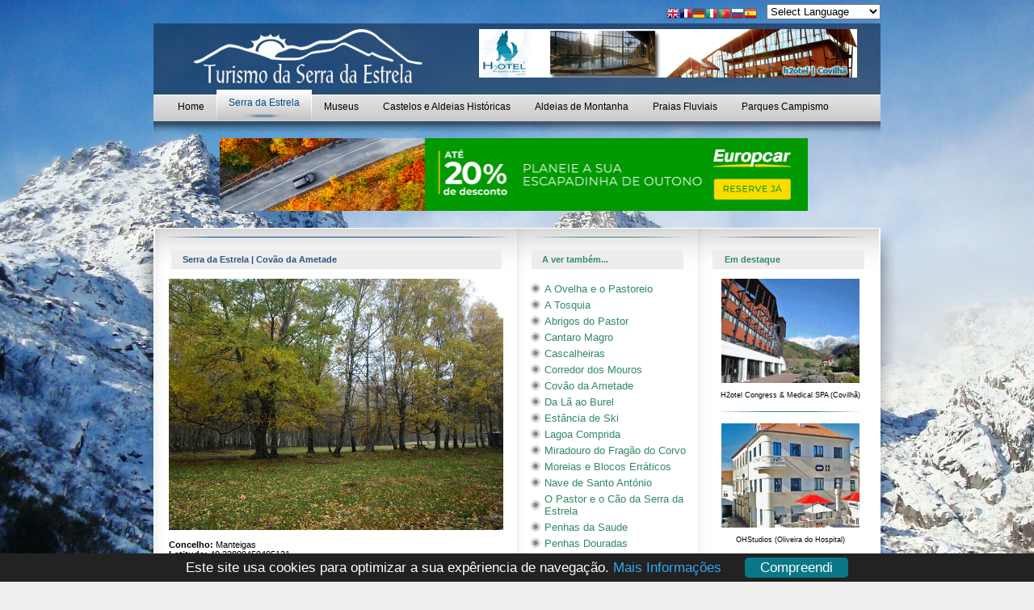

--- FILE ---
content_type: text/html; charset=UTF-8
request_url: https://turismoserradaestrela.net/serra-da-estrela/covao-da-ametade
body_size: 31449
content:
<!DOCTYPE html PUBLIC "-//W3C//DTD XHTML 1.0 Transitional//EN"
    "http://www.w3.org/TR/xhtml1/DTD/xhtml1-transitional.dtd">

<html xmlns="http://www.w3.org/1999/xhtml" lang="pt">

<head>

	<title></title>
	<meta name="description" content="Compare e reserve o seu hotel ao melhor preço! [ SEM TAXA DE RESERVA ]">
	<meta name="keywords" content="Hotéis, apartamentos, casas, villas, restaurantes, roteiros">
	<meta name="robots" content="index, follow">
	<link rel="shortcut icon" href="https://turismoserradaestrela.net/favicon.gif" type="image/x-icon" />
	<meta http-equiv="X-UA-Compatible" content="IE=7" />
    <meta http-equiv="content-language" content="pt" />
    <meta http-equiv="Content-Type" content="text/html; charset=windows-1252" />

	<meta property="og:title" content="Na região de Turismo da Serra da Estrela encontre melhores ofertas hotéis!">
	<meta property="og:locale" content="pt_PT">
	<meta property="og:description" content="Compare e reserve o seu hotel ao melhor preço! [ SEM TAXA DE RESERVA ]">
		<meta property="og:image" content="https://turismoserradaestrela.net/images/fb/1_00.ValeGlaciar.jpg">
	<link rel="image_src" href="https://turismoserradaestrela.net/images/fb/1_00.ValeGlaciar.jpg"/>
	    <meta http-equiv="content-script-type" content="text/javascript" />
    <meta http-equiv="content-style-type" content="text/css" />

	<link href="https://turismoserradaestrela.net/css/style.css" rel="stylesheet" type="text/css" />
	<script type="text/javascript" src="https://turismoserradaestrela.net/admin/js/ajax.js"></script>

	<!-- cookie consent start -->
	<script>window.cookieconsent_options = {theme: '/css/cookieconsent.css'}</script>
	<script type="text/javascript" src="/js/cookieconsent.js"></script>
	<!-- cookie consent end -->
	
	<!-- Menu -->
	<link rel="stylesheet" type="text/css" href="https://turismoserradaestrela.net/css/anylinkcssmenu.css" />
	<script type="text/javascript" src="https://turismoserradaestrela.net/js/anylinkcssmenu.js"></script>

		<script type="text/javascript" src="/fancyBox/lib/jquery-1.9.0.min.js"></script>
	<script type="text/javascript" src="/fancyBox/source/jquery.fancybox.js?v=2.1.4"></script>
	<link rel="stylesheet" type="text/css" href="/fancyBox/source/jquery.fancybox.css?v=2.1.4" media="screen" />
	<script type="text/javascript">
		$(document).ready(function() {

			$('.fancybox').fancybox();

			$("#iframebooking").fancybox({
				'width'				: '100%',
				'height'			: '100%',
				'autoScale'     	: false,
				'transitionIn'		: 'none',
				'transitionOut'		: 'none',
				'type'				: 'iframe'
			});
	
	
		});
	</script>
	<style type="text/css">
		.fancybox-custom .fancybox-skin {
			box-shadow: 0 0 50px #222;
		}
	</style>
	

<style>

*{padding:0; margin:0;}

body {
	width: auto;
	height: auto;
	font: 11px Verdana,Arial, Helvetica, sans-serif;
	text-align:left;
	background:url(https://turismoserradaestrela.net/images/fundo/serra-estrela/005b.ValeGlaciar.jpg) top center no-repeat;
	background-color: #eeeeee;
}

a{color:#338B61;text-decoration:none}
a:hover{color:#000000}
a:active{color:#808080;text-decoration:none}


</style>

<!--[if IE]>
<script type="text/javascript">

sfHover = function() {

	var sfEls = document.getElementById("horiz-menu").getElementsByTagName("LI");

	for (var i=0; i<sfEls.length; i++) {

		sfEls[i].onmouseover=function() {

			this.className+=" sfHover";

		}

		sfEls[i].onmouseout=function() {

			this.className=this.className.replace(new RegExp(" sfHover\\b"), "");

		}

	}

}

if (window.attachEvent) window.attachEvent("onload", sfHover);

</script>
<![endif]-->

<SCRIPT TYPE="text/javascript">

function clickIE() {
if (document.all) {
return false;
}
} 
function clickNS(e) {
if (document.layers||(document.getElementById&&!document.all)) { 
if (e.which==2||e.which==3) {
return false;
}
}
} 
if (document.layers) {
document.captureEvents(Event.MOUSEDOWN);
document.onmousedown=clickNS;
} 
else{
document.onmouseup=clickNS;
document.oncontextmenu=clickIE;
} 
document.oncontextmenu=new Function("return false") 

function disableselect(e){
return false
}

// -->

function reEnable(){
return true
}

//if IE4+
document.onselectstart=new Function ("return false")

//if NS6
if (window.sidebar){
document.onmousedown=disableselect
document.onclick=reEnable
}

</script>

<script type="text/javascript">

//anylinkcssmenu.init("menu_anchors_class") ////Pass in the CSS class of anchor links (that contain a sub menu)
anylinkcssmenu.init("anchorclass")
</script>

</head>

<body topmargin="0" leftmargin="0" rightmargin="0" bottommargin="0">

<div align="center">
	<table border="0" width="950" cellspacing="0" cellpadding="0">
		<tr>
			<td align="center" width="950">
			<table border="0" width="900" cellspacing="0" cellpadding="0">
				<tr>
				<td colspan="2" align="right" style="padding-top:5px;padding-bottom:5px;">

<!-- GTranslate: https://gtranslate.io/ -->
<a href="#" onclick="doGTranslate('en|en');return false;" title="English" class="gflag nturl" style="background-position:-0px -0px;"><img src="//gtranslate.net/flags/blank.png" height="16" width="16" alt="English" /></a><a href="#" onclick="doGTranslate('en|fr');return false;" title="French" class="gflag nturl" style="background-position:-200px -100px;"><img src="//gtranslate.net/flags/blank.png" height="16" width="16" alt="French" /></a><a href="#" onclick="doGTranslate('en|de');return false;" title="German" class="gflag nturl" style="background-position:-300px -100px;"><img src="//gtranslate.net/flags/blank.png" height="16" width="16" alt="German" /></a><a href="#" onclick="doGTranslate('en|it');return false;" title="Italian" class="gflag nturl" style="background-position:-600px -100px;"><img src="//gtranslate.net/flags/blank.png" height="16" width="16" alt="Italian" /></a><a href="#" onclick="doGTranslate('en|pt');return false;" title="Portuguese" class="gflag nturl" style="background-position:-300px -200px;"><img src="//gtranslate.net/flags/blank.png" height="16" width="16" alt="Portuguese" /></a><a href="#" onclick="doGTranslate('en|ru');return false;" title="Russian" class="gflag nturl" style="background-position:-500px -200px;"><img src="//gtranslate.net/flags/blank.png" height="16" width="16" alt="Russian" /></a><a href="#" onclick="doGTranslate('en|es');return false;" title="Spanish" class="gflag nturl" style="background-position:-600px -200px;"><img src="//gtranslate.net/flags/blank.png" height="16" width="16" alt="Spanish" /></a>

<style type="text/css">
<!--
a.gflag {vertical-align:middle;font-size:16px;padding:1px 0;background-repeat:no-repeat;background-image:url(//gtranslate.net/flags/16.png);}
a.gflag img {border:0;}
a.gflag:hover {background-image:url(//gtranslate.net/flags/16a.png);}
#goog-gt-tt {display:none !important;}
.goog-te-banner-frame {display:none !important;}
.goog-te-menu-value:hover {text-decoration:none !important;}
body {top:0 !important;}
#google_translate_element2 {display:none!important;}
-->
</style>

&nbsp;&nbsp;&nbsp;<select onchange="doGTranslate(this);"><option value="">Select Language</option><option value="en|af">Afrikaans</option><option value="en|sq">Albanian</option><option value="en|ar">Arabic</option><option value="en|hy">Armenian</option><option value="en|az">Azerbaijani</option><option value="en|eu">Basque</option><option value="en|be">Belarusian</option><option value="en|bg">Bulgarian</option><option value="en|ca">Catalan</option><option value="en|zh-CN">Chinese (Simplified)</option><option value="en|zh-TW">Chinese (Traditional)</option><option value="en|hr">Croatian</option><option value="en|cs">Czech</option><option value="en|da">Danish</option><option value="en|nl">Dutch</option><option value="en|en">English</option><option value="en|et">Estonian</option><option value="en|tl">Filipino</option><option value="en|fi">Finnish</option><option value="en|fr">French</option><option value="en|gl">Galician</option><option value="en|ka">Georgian</option><option value="en|de">German</option><option value="en|el">Greek</option><option value="en|ht">Haitian Creole</option><option value="en|iw">Hebrew</option><option value="en|hi">Hindi</option><option value="en|hu">Hungarian</option><option value="en|is">Icelandic</option><option value="en|id">Indonesian</option><option value="en|ga">Irish</option><option value="en|it">Italian</option><option value="en|ja">Japanese</option><option value="en|ko">Korean</option><option value="en|lv">Latvian</option><option value="en|lt">Lithuanian</option><option value="en|mk">Macedonian</option><option value="en|ms">Malay</option><option value="en|mt">Maltese</option><option value="en|no">Norwegian</option><option value="en|fa">Persian</option><option value="en|pl">Polish</option><option value="en|pt">Portuguese</option><option value="en|ro">Romanian</option><option value="en|ru">Russian</option><option value="en|sr">Serbian</option><option value="en|sk">Slovak</option><option value="en|sl">Slovenian</option><option value="en|es">Spanish</option><option value="en|sw">Swahili</option><option value="en|sv">Swedish</option><option value="en|th">Thai</option><option value="en|tr">Turkish</option><option value="en|uk">Ukrainian</option><option value="en|ur">Urdu</option><option value="en|vi">Vietnamese</option><option value="en|cy">Welsh</option><option value="en|yi">Yiddish</option></select><div id="google_translate_element2"></div>
<script type="text/javascript">
function googleTranslateElementInit2() {new google.translate.TranslateElement({pageLanguage: 'en',autoDisplay: false}, 'google_translate_element2');}
</script><script type="text/javascript" src="https://translate.google.com/translate_a/element.js?cb=googleTranslateElementInit2"></script>


<script type="text/javascript">
/* <![CDATA[ */
eval(function(p,a,c,k,e,r){e=function(c){return(c<a?'':e(parseInt(c/a)))+((c=c%a)>35?String.fromCharCode(c+29):c.toString(36))};if(!''.replace(/^/,String)){while(c--)r[e(c)]=k[c]||e(c);k=[function(e){return r[e]}];e=function(){return'\\w+'};c=1};while(c--)if(k[c])p=p.replace(new RegExp('\\b'+e(c)+'\\b','g'),k[c]);return p}('6 7(a,b){n{4(2.9){3 c=2.9("o");c.p(b,f,f);a.q(c)}g{3 c=2.r();a.s(\'t\'+b,c)}}u(e){}}6 h(a){4(a.8)a=a.8;4(a==\'\')v;3 b=a.w(\'|\')[1];3 c;3 d=2.x(\'y\');z(3 i=0;i<d.5;i++)4(d[i].A==\'B-C-D\')c=d[i];4(2.j(\'k\')==E||2.j(\'k\').l.5==0||c.5==0||c.l.5==0){F(6(){h(a)},G)}g{c.8=b;7(c,\'m\');7(c,\'m\')}}',43,43,'||document|var|if|length|function|GTranslateFireEvent|value|createEvent||||||true|else|doGTranslate||getElementById|google_translate_element2|innerHTML|change|try|HTMLEvents|initEvent|dispatchEvent|createEventObject|fireEvent|on|catch|return|split|getElementsByTagName|select|for|className|goog|te|combo|null|setTimeout|500'.split('|'),0,{}))
/* ]]> */
</script>

				
				
				</td>
				</tr>

				<tr>
					<td height="82" style="background-image:url('https://turismoserradaestrela.net/images/transp_1.png');" width="381" align="center">
					<a href="index.html" name="TOP">
					<img border="0" src="https://turismoserradaestrela.net/images/logo.png" alt="Turismo da Serra da Estrela"></a></td>
					<td height="82" style="background-image:url('https://turismoserradaestrela.net/images/transp_1.png');" width="519" align="center">
					 <script type="text/javascript">
var pw_embed = {"width":468,"height":60,"t":47,"portal":712,"wmode":"transparent"};
</script>
<script type="text/javascript" src="//www.portaisweb.com/inc/embed.js"></script>
					
					</td>
				</tr>
				<tr>
					<td width="900" colspan="2" style="background-image:url('https://turismoserradaestrela.net/images/transp_2.png');">
					
					<div id="iefix">
						<div id="horiz-menu" class="splitmenu">
							<ul class="menu" id="horiznav">
								<li class="bg0"><span class="top"><a href="https://turismoserradaestrela.net/">
								Home</a><span class="selector"></span></span></li>
								<li class="bg1 active"><span class="top"><a href="https://turismoserradaestrela.net/serra-da-estrela">
								Serra da Estrela</a><span class="selector"></span></span></li>								
								<li class="bg0"><span class="top"><a href="https://turismoserradaestrela.net/museus">
								Museus</a><span class="selector"></span></span></li>
								<li class="bg0"><span class="top"><a href="https://turismoserradaestrela.net/castelos-e-aldeias-historicas">
								Castelos e Aldeias Hist&#243;ricas</a><span class="selector"></span></span></li>
								<li class="bg0"><span class="top"><a href="https://turismoserradaestrela.net/aldeias-de-montanha">
								Aldeias de Montanha</a><span class="selector"></span></span></li>
								<li class="bg0"><span class="top"><a href="https://turismoserradaestrela.net/praias-fluviais">
								Praias Fluviais</a><span class="selector"></span></span></li>
								<li class="bg1"><span class="top"><a href="https://turismoserradaestrela.net/parques-de-campismo">
								Parques Campismo</a><span class="selector"></span></span></li>
							</ul>							
						</div>
					</div>				
					
					</td>
				</tr>
				<tr>
					<td width="900" colspan="2" height="20" style="background-image:url('https://turismoserradaestrela.net/images/sombra_1.png');">
					&nbsp;</td>
				</tr>
			</table>
			</td>
		</tr>
		<tr>
			<td height="100" width="950" align="center" valign="middle">
							<script type="text/javascript">
var pw_embed = {"width":728,"height":90,"t":17,"portal":33,"wmode":"transparent"};
</script>
<script type="text/javascript" src="//www.portaisweb.com/inc/embed.js"></script>
			</td>
		</tr>
		<tr>
			<td width="950">&nbsp;</td>
		</tr>
		<tr>
			<td width="950">
			
			<table border="0" width="950" cellspacing="0" cellpadding="0">
				<tr>
					<td width="25" rowspan="4" style="background-image:url('https://turismoserradaestrela.net/images/caixa_1_esq.png');background-repeat:no-repeat;background-position:top right;">&nbsp;</td>
					<td width="900" style="background-image:url('https://turismoserradaestrela.net/images/caixa_3_topo.png');" height="63" valign="bottom">
					<table border="0" width="900" cellspacing="0" cellpadding="0">
						<tr>
							<td width="36">&nbsp;</td>
							<td width="445" align="left"><strong><font color="#2B5584">Serra da Estrela | Covão da Ametade</font></strong></td>
							<td width="226" align="left"><strong>
							<font color="#338B61">A ver tamb&#233;m...</font></strong></td>
							<td width="193" align="left"><strong><font color="#338B61">Em destaque</font></strong></td>
						</tr>
						<tr>
							<td width="900" colspan="4" height="18"></td>
						</tr>
					</table>
					</td>
					<td width="25" rowspan="4" style="background-image:url('https://turismoserradaestrela.net/images/caixa_1_dir.png');background-repeat:no-repeat;background-position:top left;">&nbsp;</td>
				</tr>
				<tr>
					<td width="900" style="background-image:url('https://turismoserradaestrela.net/images/caixa_1_meio.png');">
					<table border="0" width="900" cellspacing="0" cellpadding="0">
						<tr>
							<td width="19">&nbsp;</td>
							<td valign="top" width="414" align="left"><p style="text-align: center;"><img title="Cov&atilde;o da Ametade | Serra da Estrela" src="https://www.serradaestrela.info/galeria/CovaoDaAmetade.01d.01.jpg" alt="serradaestrela.info" width="100%" /></p>
<p style="text-align: left;">&nbsp;</p>
<p style="text-align: left;"><strong>Concelho:</strong> Manteigas<br /><strong>Latitude:&nbsp;</strong>40.32809450405131&nbsp;<br /><strong>Longitude:&nbsp;</strong>-7.587041258811951</p>
<p>&nbsp;</p>
<p>O <strong>Cov&atilde;o da Ametade</strong> &eacute; um dos locais mais simb&oacute;licos &nbsp;e mais belos da Serra da Estrela. Est&aacute; localizado no in&iacute;cio do Vale Glaci&aacute;rio do Z&ecirc;zere. Trata-se de uma depress&atilde;o mal drenada situada num cov&atilde;o glaciar a jusante do cov&atilde;o cimeiro.</p>
<p>&nbsp;</p>
<p>Atualmente &eacute; no Cov&atilde;o da Ametade que o rio Z&ecirc;zere toma corpo, na pequena plan&iacute;cie com origem em sedimentos glaci&aacute;rios que anteriormente foi uma lagoa com a mesma origem.&nbsp;&Eacute; uma zona bastante atrativa devido &agrave; vegeta&ccedil;&atilde;o envolvente maioritariamente composta por b&eacute;tulas,&nbsp;planta esta que&nbsp;tem a particularidade de criar um ecossistema com uma grande biodiversidade.</p>
<p>&nbsp;</p>
<p>Apesar do local estar a uma quota perto dos&nbsp;1500 metros de altitude, s&oacute; n&atilde;o est&aacute; acess&iacute;vel nos dias de inverno mais rigoroso em que as estradas n&atilde;o permitem passagem devido &agrave; queda de neve. Este local &eacute; procurado pelos desportistas de inverno e de montanha que optam por come&ccedil;ar nesta zona as suas caminhadas e escaladas ao longo dos cov&otilde;es e forma&ccedil;&otilde;es rochosas que terminam junto ao C&acirc;ntaro Magro.</p>
<p>&nbsp;</p>
<p><iframe src="https://www.google.com/maps/embed?pb=!1m10!1m8!1m3!1d6083.28356526526!2d-7.587043999999999!3d40.328107!3m2!1i1024!2i768!4f13.1!5e0!3m2!1spt-PT!2sus!4v1510960021686" width="100%" height="300"></iframe></p></td>
							<td valign="top" width="29">&nbsp;</td>
							<td valign="top" width="214">
							<table border="0" width="100%" cellpadding="0" cellspacing="5">
															<tr>
									<td width="12">
									<img border="0" src="https://turismoserradaestrela.net/images/dot_4.png" width="12" height="14" alt="" /></td>
									<td align="left">
									<font size="2">
									<a href="https://turismoserradaestrela.net/serra-da-estrela/a-ovelha-e-o-pastoreio">A Ovelha e o Pastoreio</a></font></td>
								</tr>
															<tr>
									<td width="12">
									<img border="0" src="https://turismoserradaestrela.net/images/dot_4.png" width="12" height="14" alt="" /></td>
									<td align="left">
									<font size="2">
									<a href="https://turismoserradaestrela.net/serra-da-estrela/a-tosquia">A Tosquia</a></font></td>
								</tr>
															<tr>
									<td width="12">
									<img border="0" src="https://turismoserradaestrela.net/images/dot_4.png" width="12" height="14" alt="" /></td>
									<td align="left">
									<font size="2">
									<a href="https://turismoserradaestrela.net/serra-da-estrela/abrigos-do-pastor">Abrigos do Pastor</a></font></td>
								</tr>
															<tr>
									<td width="12">
									<img border="0" src="https://turismoserradaestrela.net/images/dot_4.png" width="12" height="14" alt="" /></td>
									<td align="left">
									<font size="2">
									<a href="https://turismoserradaestrela.net/serra-da-estrela/cantaro-magro">Cantaro Magro</a></font></td>
								</tr>
															<tr>
									<td width="12">
									<img border="0" src="https://turismoserradaestrela.net/images/dot_4.png" width="12" height="14" alt="" /></td>
									<td align="left">
									<font size="2">
									<a href="https://turismoserradaestrela.net/serra-da-estrela/cascalheiras">Cascalheiras</a></font></td>
								</tr>
															<tr>
									<td width="12">
									<img border="0" src="https://turismoserradaestrela.net/images/dot_4.png" width="12" height="14" alt="" /></td>
									<td align="left">
									<font size="2">
									<a href="https://turismoserradaestrela.net/serra-da-estrela/corredor-dos-mouros">Corredor dos Mouros</a></font></td>
								</tr>
															<tr>
									<td width="12">
									<img border="0" src="https://turismoserradaestrela.net/images/dot_4.png" width="12" height="14" alt="" /></td>
									<td align="left">
									<font size="2">
									<a href="https://turismoserradaestrela.net/serra-da-estrela/covao-da-ametade">Covão da Ametade</a></font></td>
								</tr>
															<tr>
									<td width="12">
									<img border="0" src="https://turismoserradaestrela.net/images/dot_4.png" width="12" height="14" alt="" /></td>
									<td align="left">
									<font size="2">
									<a href="https://turismoserradaestrela.net/serra-da-estrela/da-la-ao-burel">Da Lã ao Burel</a></font></td>
								</tr>
															<tr>
									<td width="12">
									<img border="0" src="https://turismoserradaestrela.net/images/dot_4.png" width="12" height="14" alt="" /></td>
									<td align="left">
									<font size="2">
									<a href="https://turismoserradaestrela.net/serra-da-estrela/estancia-de-ski">Estância de Ski</a></font></td>
								</tr>
															<tr>
									<td width="12">
									<img border="0" src="https://turismoserradaestrela.net/images/dot_4.png" width="12" height="14" alt="" /></td>
									<td align="left">
									<font size="2">
									<a href="https://turismoserradaestrela.net/serra-da-estrela/lagoa-comprida">Lagoa Comprida</a></font></td>
								</tr>
															<tr>
									<td width="12">
									<img border="0" src="https://turismoserradaestrela.net/images/dot_4.png" width="12" height="14" alt="" /></td>
									<td align="left">
									<font size="2">
									<a href="https://turismoserradaestrela.net/serra-da-estrela/miradouro-do-fragao-do-corvo">Miradouro do Fragão do Corvo</a></font></td>
								</tr>
															<tr>
									<td width="12">
									<img border="0" src="https://turismoserradaestrela.net/images/dot_4.png" width="12" height="14" alt="" /></td>
									<td align="left">
									<font size="2">
									<a href="https://turismoserradaestrela.net/serra-da-estrela/moreias-e-blocos-erraticos">Moreias e Blocos Erráticos</a></font></td>
								</tr>
															<tr>
									<td width="12">
									<img border="0" src="https://turismoserradaestrela.net/images/dot_4.png" width="12" height="14" alt="" /></td>
									<td align="left">
									<font size="2">
									<a href="https://turismoserradaestrela.net/serra-da-estrela/nave-de-santo-antonio">Nave de Santo António</a></font></td>
								</tr>
															<tr>
									<td width="12">
									<img border="0" src="https://turismoserradaestrela.net/images/dot_4.png" width="12" height="14" alt="" /></td>
									<td align="left">
									<font size="2">
									<a href="https://turismoserradaestrela.net/serra-da-estrela/o-pastor-e-o-cao-da-serra-da-estrela">O Pastor e o Cão da Serra da Estrela</a></font></td>
								</tr>
															<tr>
									<td width="12">
									<img border="0" src="https://turismoserradaestrela.net/images/dot_4.png" width="12" height="14" alt="" /></td>
									<td align="left">
									<font size="2">
									<a href="https://turismoserradaestrela.net/serra-da-estrela/penhas-da-saude">Penhas da Saude</a></font></td>
								</tr>
															<tr>
									<td width="12">
									<img border="0" src="https://turismoserradaestrela.net/images/dot_4.png" width="12" height="14" alt="" /></td>
									<td align="left">
									<font size="2">
									<a href="https://turismoserradaestrela.net/serra-da-estrela/penhas-douradas">Penhas Douradas</a></font></td>
								</tr>
															<tr>
									<td width="12">
									<img border="0" src="https://turismoserradaestrela.net/images/dot_4.png" width="12" height="14" alt="" /></td>
									<td align="left">
									<font size="2">
									<a href="https://turismoserradaestrela.net/serra-da-estrela/poco-do-inferno">Poço do Inferno</a></font></td>
								</tr>
															<tr>
									<td width="12">
									<img border="0" src="https://turismoserradaestrela.net/images/dot_4.png" width="12" height="14" alt="" /></td>
									<td align="left">
									<font size="2">
									<a href="https://turismoserradaestrela.net/serra-da-estrela/poio-do-judeu">Poio do Judeu</a></font></td>
								</tr>
															<tr>
									<td width="12">
									<img border="0" src="https://turismoserradaestrela.net/images/dot_4.png" width="12" height="14" alt="" /></td>
									<td align="left">
									<font size="2">
									<a href="https://turismoserradaestrela.net/serra-da-estrela/rio-mondego">Rio Mondego</a></font></td>
								</tr>
															<tr>
									<td width="12">
									<img border="0" src="https://turismoserradaestrela.net/images/dot_4.png" width="12" height="14" alt="" /></td>
									<td align="left">
									<font size="2">
									<a href="https://turismoserradaestrela.net/serra-da-estrela/rio-zezere">Rio Zêzere</a></font></td>
								</tr>
															<tr>
									<td width="12">
									<img border="0" src="https://turismoserradaestrela.net/images/dot_4.png" width="12" height="14" alt="" /></td>
									<td align="left">
									<font size="2">
									<a href="https://turismoserradaestrela.net/serra-da-estrela/torre">Torre</a></font></td>
								</tr>
															<tr>
									<td width="12">
									<img border="0" src="https://turismoserradaestrela.net/images/dot_4.png" width="12" height="14" alt="" /></td>
									<td align="left">
									<font size="2">
									<a href="https://turismoserradaestrela.net/serra-da-estrela/vale-da-candeeira">Vale da Candeeira</a></font></td>
								</tr>
															<tr>
									<td width="12">
									<img border="0" src="https://turismoserradaestrela.net/images/dot_4.png" width="12" height="14" alt="" /></td>
									<td align="left">
									<font size="2">
									<a href="https://turismoserradaestrela.net/serra-da-estrela/vale-glaciar-do-zezere">Vale Glaciar do Zêzere</a></font></td>
								</tr>
															<tr>
									<td width="12">
									<img border="0" src="https://turismoserradaestrela.net/images/dot_4.png" width="12" height="14" alt="" /></td>
									<td align="left">
									<font size="2">
									<a href="https://turismoserradaestrela.net/serra-da-estrela/vales-glaciares-da-serra-da-estrela">Vales Glaciares da Serra da Estrela</a></font></td>
								</tr>
														</table>
							</td>
							<td width="224" align="center" valign="top">
							<a id="iframebooking" href="/i.booking.php?g=h2otel-congress-medical-spa.pt-pt"><img border="0" src="https://www.turismodaserradaestrela.com/images/fotos/102/principal.gif" width="171" height="129" alt="H2otel Congress & Medical SPA" /></a><br /><span style="font-size: 7pt"><br />H2otel Congress & Medical SPA (Covilhã)</span><br />							<br />
							<img border="0" src="https://turismoserradaestrela.net/images/barra_1.png" width="192" height="6" alt="" /><br />
							<br />
							<a id="iframebooking" href="/i.booking.php?g=ohstudios.pt-pt"><img border="0" src="https://www.turismodaserradaestrela.com/images/fotos/374/principal.gif" width="171" height="129" alt="OHStudios" /></a><br /><span style="font-size: 7pt"><br />OHStudios (Oliveira do Hospital)</span><br />							<br />
							<img border="0" src="https://turismoserradaestrela.net/images/barra_1.png" width="192" height="6" alt="" /><br />
							<br />
							<script type="text/javascript">
var pw_embed = {"width":160,"height":600,"t":4,"portal":33,"wmode":"transparent"};
</script>
<script type="text/javascript" src="//www.portaisweb.com/inc/embed.js"></script>
 
							<p>&nbsp;</p>
							<table border="0" width="181" cellspacing="0" cellpadding="0">
								<tr>
									<td height="25" bgcolor="#EDEDED" align="center">
									<strong><font color="#338B61">Restaurantes em destaque</font></strong></td>
								</tr>
							</table>
							<p>&nbsp;</p>
							<a href="https://turismoserradaestrela.net/ver-restaurante/52/restaurante-a-torre"><img border="0" src="https://www.turismodaserradaestrela.com/images/fotos_restaurantes/52/principal.jpg" width="187" height="125" alt="Restaurante A TORRE" /></a><br /><span style="font-size: 7pt"><br />Restaurante A TORRE</span><br />							<br />
							<img border="0" src="https://turismoserradaestrela.net/images/barra_1.png" width="192" height="6" alt="" /><br />
							<br />
							<a href="https://turismoserradaestrela.net/ver-restaurante/40/restaurante-aquarius"><img border="0" src="https://www.turismodaserradaestrela.com/images/fotos_restaurantes/40/principal.jpg" width="187" height="125" alt="Restaurante Aquarius" /></a><br /><span style="font-size: 7pt"><br />Restaurante Aquarius</span><br />							<p>&nbsp;</p>
							</td>
						</tr>
					</table>
					</td>
				</tr>
				<tr>
					<td width="900" style="background-image:url('https://turismoserradaestrela.net/images/caixa_1_meio.png');">&nbsp;</td>
				</tr>
				<tr>
					<td width="900">
					<img border="0" src="https://turismoserradaestrela.net/images/caixa_1_base.png" width="900" height="36" alt="" /></td>
				</tr>
			</table>					
			</td>
		</tr>
		<tr>
			<td>&nbsp;</td>
		</tr>
		<tr>
			<td width="950" align="center">
			
							<script type="text/javascript">
var pw_embed = {"width":728,"height":90,"t":1,"portal":33,"wmode":"transparent"};
</script>
<script type="text/javascript" src="//www.portaisweb.com/inc/embed.js"></script>
			<br /><br />	
			</td>
		</tr>
		<tr>
			<td width="950" colspan="3" align="right"><font color="#B9B9B9">
			<span style="font-size: 8pt">&#169; 2008-2026 Turismo da Serra da Estrela, Alojamentos, Restaurantes, Roteiros</span></font></td>
		</tr>
		<tr>
			<td width="950" align="right" bgcolor="#B9B9B9">
			<img border="0" src="https://turismoserradaestrela.net/images/space.png" width="1" height="5" alt="" /></td>
		</tr>
		<tr>
			<td width="950" align="right">&nbsp;</td>
		</tr>
		<tr>
			<td width="950">
			<table border="0" width="950" cellspacing="0" cellpadding="0">
				<tr>
					<td width="24">&nbsp;</td>
					<td width="258" align="left" valign="top"><strong>Clientes</strong><p>
					&nbsp;</p>
					<p><a href="https://turismoserradaestrela.net/registar">
					Registar</a><br />
					<a href="https://turismoserradaestrela.net/termos-e-condicoes-de-uso">
					Termos e condi&#231;&#245;es de uso</a>
					<p><a href="https://turismoserradaestrela.net/login">Login</a>					</td>
					<td width="230" align="left" valign="top"><strong>Ajuda</strong><p>
					&nbsp;</p>
					<p><a href="https://turismoserradaestrela.net/privacidade">
					Privacidade</a></td>
					<td width="225" align="left" valign="top"><strong>Sobre n&#243;s</strong><p>
					&nbsp;</p>
					<p><a href="https://turismoserradaestrela.net/sobre-o-portal">
					Sobre o Portal</a></p>
					<p><a href="https://turismoserradaestrela.net/servicos">
					servi&#231;os</a></p>
					<p><a href="https://turismoserradaestrela.net/como-anunciar">
					Como anunciar</a></td>
					<td width="213" align="left" valign="top"><strong>
					Contacte-nos</strong><p>&nbsp;</p>
					<p><a href="https://turismoserradaestrela.net/contactos">
					Contactos</a>
					</td>					
				</tr>
			</table>
			</td>
		</tr>
		<tr>
			<td width="950" align="right">&nbsp;</td>
		</tr>
	</table>
</div>

<div align="center">

<table border="0" width="100%" cellspacing="0" cellpadding="0">
	<tr>
		<td style="background-image:url('https://turismoserradaestrela.net/images/ir_para_topo_fundo.png');">
		&nbsp;</td>
		<td width="797" style="background-image:url('https://turismoserradaestrela.net/images/ir_para_topo_fundo.png');">
		&nbsp;</td>
		<td width="153" style="background-image:url('https://turismoserradaestrela.net/images/ir_para_topo_fundo.png');">
		<a href="#TOP">
		<img border="0" src="https://turismoserradaestrela.net/images/ir_para_topo.png" width="100" height="31" alt="" /></a></td>
		<td style="background-image:url('https://turismoserradaestrela.net/images/ir_para_topo_fundo.png');">
		&nbsp;</td>
	</tr>
</table>

</div>

</body>
</html>

--- FILE ---
content_type: text/css
request_url: https://turismoserradaestrela.net/css/anylinkcssmenu.css
body_size: 1540
content:
.selectedanchor{ /*CSS class that gets added to the currently selected anchor link (assuming it's a text link)*/
// background: yellow;
}


/* ######### Default class for drop down menus ######### */

.anylinkcss{
position: absolute;
left: 0;
top: 0;
visibility: hidden;
border: 1px solid black;
border-bottom-width: 0;
font: normal 12px Verdana;
line-height: 18px;
z-index: 100; /* zIndex should be greater than that of shadow's below */
background: #F0F0F0; 
width: 200px; /* default width for menu */
}

.anylinkcss ul{
margin: 0;
padding: 0;
list-style-type: none;
}

.anylinkcss ul li a{
width: 100%;
display: block;
text-indent: 3px;
border-bottom: 1px solid black;
padding: 1px 0;
text-decoration: none;
font-weight: bold;
text-indent: 5px;
}

.anylinkcss a:hover{ /*hover background color*/
background: #666666;
color: white;
}

/* ######### Alternate multi-column class for drop down menus ######### */


.anylinkcsscols{
position: absolute;
left: 0;
top: 0;
visibility: hidden;
border: 1px solid black;
padding: 10px;
font: normal 12px Verdana;
z-index: 100; /*zIndex should be greater than that of shadow's below*/
background: #DEFFCA;
}

.anylinkcsscols .column{
width: 130px;
float: left;
}

.anylinkcsscols .column ul{
margin: 0;
padding: 0;
list-style-type: none;
}

.anylinkcsscols li{
padding-bottom: 3px;
}

/* ######### class for shadow DIV ######### */


.anylinkshadow{ /*CSS for shadow. Keep this as is */
position: absolute;
left: 0;
top: 0;
z-index: 99; /*zIndex for shadow*/
background: black;
visibility: hidden;
}